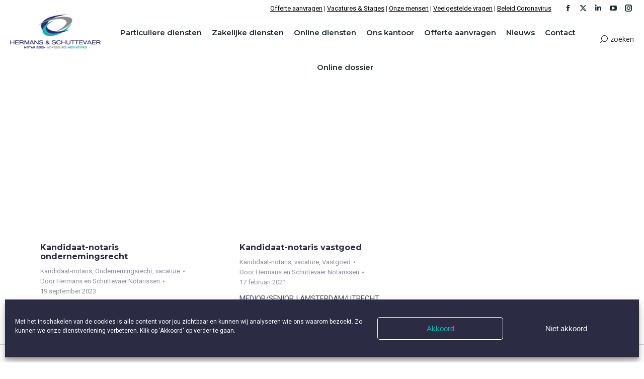

--- FILE ---
content_type: text/css; charset=utf-8
request_url: https://www.herschut.nl/wp-content/uploads/smile_fonts/Office/Office.css?ver=51deba48510c14b96dcf48570e49106c
body_size: 131
content:
@font-face {font-family: 'Office';src:url('Office.eot?isqejp');src:url('Office.eot?#iefixisqejp') format('embedded-opentype'),url('Office.woff?isqejp') format('woff'),url('Office.ttf?isqejp') format('truetype'),url('Office.svg?isqejp#Office') format('svg');font-weight: normal;font-style: normal;}[class^="Office-"], [class*=" Office-"] {font-family: 'Office';speak: none;font-style: normal;font-weight: normal;font-variant: normal;text-transform: none;line-height: 1;-webkit-font-smoothing: antialiased;-moz-osx-font-smoothing: grayscale;}.Office-office:before {content: "\e903";}

--- FILE ---
content_type: text/css; charset=utf-8
request_url: https://www.herschut.nl/wp-content/uploads/smile_fonts/Particulier/Particulier.css?ver=51deba48510c14b96dcf48570e49106c
body_size: 137
content:
@font-face {font-family: 'Particulier';src:url('Particulier.eot?-4txdb1');src:url('Particulier.eot?#iefix-4txdb1') format('embedded-opentype'),url('Particulier.woff?-4txdb1') format('woff'),url('Particulier.ttf?-4txdb1') format('truetype'),url('Particulier.svg?-4txdb1#Particulier') format('svg');font-weight: normal;font-style: normal;}[class^="Particulier-"], [class*=" Particulier-"] {font-family: 'Particulier';speak: none;font-style: normal;font-weight: normal;font-variant: normal;text-transform: none;line-height: 1;-webkit-font-smoothing: antialiased;-moz-osx-font-smoothing: grayscale;}.Particulier-Particulier:before {content: "\e600";}

--- FILE ---
content_type: text/css; charset=utf-8
request_url: https://www.herschut.nl/wp-content/uploads/smile_fonts/News/News.css?ver=51deba48510c14b96dcf48570e49106c
body_size: 166
content:
@font-face {font-family: 'News';src:url('News.eot?av1917');src:url('News.eot?#iefixav1917') format('embedded-opentype'),url('News.woff?av1917') format('woff'),url('News.ttf?av1917') format('truetype'),url('News.svg?av1917#News') format('svg');font-weight: normal;font-style: normal;}[class^="News-"], [class*=" News-"] {font-family: 'News';speak: none;font-style: normal;font-weight: normal;font-variant: normal;text-transform: none;line-height: 1;-webkit-font-smoothing: antialiased;-moz-osx-font-smoothing: grayscale;}.News-news:before {content: "\e601";}.News-Particulier:before {content: "\e600";}.News-news2:before {content: "\e602";}.News-news3:before {content: "\e603";}.News-newspaper:before {content: "\e904";}

--- FILE ---
content_type: text/css; charset=utf-8
request_url: https://www.herschut.nl/wp-content/uploads/smile_fonts/Pencils/Pencils.css?ver=51deba48510c14b96dcf48570e49106c
body_size: 181
content:
@font-face {font-family: 'Pencils';src:url('Pencils.eot?lctj5u');src:url('Pencils.eot?#iefixlctj5u') format('embedded-opentype'),url('Pencils.woff?lctj5u') format('woff'),url('Pencils.ttf?lctj5u') format('truetype'),url('Pencils.svg?lctj5u#Pencils') format('svg');font-weight: normal;font-style: normal;}[class^="Pencils-"], [class*=" Pencils-"] {font-family: 'Pencils';speak: none;font-style: normal;font-weight: normal;font-variant: normal;text-transform: none;line-height: 1;-webkit-font-smoothing: antialiased;-moz-osx-font-smoothing: grayscale;}.Pencils-pencil:before {content: "\e905";}.Pencils-pencil2:before {content: "\e906";}.Pencils-quill:before {content: "\e907";}.Pencils-pen:before {content: "\e908";}.Pencils-blog:before {content: "\e909";}.Pencils-credit-card:before {content: "\e93f";}.Pencils-reddit:before {content: "\eac7";}

--- FILE ---
content_type: text/css; charset=utf-8
request_url: https://www.herschut.nl/wp-content/uploads/smile_fonts/Icons-home/Icons-home.css?ver=51deba48510c14b96dcf48570e49106c
body_size: 167
content:
@font-face {font-family: 'Icons-home';src:url('Icons-home.eot?emev7x');src:url('Icons-home.eot?#iefixemev7x') format('embedded-opentype'),url('Icons-home.woff?emev7x') format('woff'),url('Icons-home.ttf?emev7x') format('truetype'),url('Icons-home.svg?emev7x#Icons-home') format('svg');font-weight: normal;font-style: normal;}[class^="Icons-home-"], [class*=" Icons-home-"] {font-family: 'Icons-home';speak: none;font-style: normal;font-weight: normal;font-variant: normal;text-transform: none;line-height: 1;-webkit-font-smoothing: antialiased;-moz-osx-font-smoothing: grayscale;}.Icons-home-calendar:before {content: "\e603";}.Icons-home-direction:before {content: "\e600";}.Icons-home-graduate:before {content: "\e601";}.Icons-home-smiley:before {content: "\e602";}

--- FILE ---
content_type: text/css; charset=utf-8
request_url: https://www.herschut.nl/wp-content/uploads/smile_fonts/Online-diensten-icons/Online-diensten-icons.css?ver=51deba48510c14b96dcf48570e49106c
body_size: 179
content:
@font-face {font-family: 'Online-diensten-icons';src:url('Online-diensten-icons.eot?h8gnzx');src:url('Online-diensten-icons.eot?h8gnzx#iefix') format('embedded-opentype'),url('Online-diensten-icons.ttf?h8gnzx') format('truetype'),url('Online-diensten-icons.woff?h8gnzx') format('woff'),url('Online-diensten-icons.svg?h8gnzx#Online-diensten-icons') format('svg');font-weight: normal;font-style: normal;}[class^="Online-diensten-icons-"], [class*=" Online-diensten-icons-"] {font-family: 'Online-diensten-icons' !important;speak: none;font-style: normal;font-weight: normal;font-variant: normal;text-transform: none;line-height: 1;-webkit-font-smoothing: antialiased;-moz-osx-font-smoothing: grayscale;}.Online-diensten-icons-numbered-list-hand-drawn-interface-button-items:before {content: "\e900";}

--- FILE ---
content_type: text/css; charset=utf-8
request_url: https://www.herschut.nl/wp-content/uploads/smile_fonts/Online-diensten-icons2/Online-diensten-icons2.css?ver=51deba48510c14b96dcf48570e49106c
body_size: 185
content:
@font-face {font-family: 'Online-diensten-icons2';src:url('Online-diensten-icons2.eot?gjt3s0');src:url('Online-diensten-icons2.eot?gjt3s0#iefix') format('embedded-opentype'),url('Online-diensten-icons2.ttf?gjt3s0') format('truetype'),url('Online-diensten-icons2.woff?gjt3s0') format('woff'),url('Online-diensten-icons2.svg?gjt3s0#Online-diensten-icons2') format('svg');font-weight: normal;font-style: normal;}[class^="Online-diensten-icons2-"], [class*=" Online-diensten-icons2-"] {font-family: 'Online-diensten-icons2' !important;speak: none;font-style: normal;font-weight: normal;font-variant: normal;text-transform: none;line-height: 1;-webkit-font-smoothing: antialiased;-moz-osx-font-smoothing: grayscale;}.Online-diensten-icons2-heterosexual:before {content: "\e900";}.Online-diensten-icons2-letter-1:before {content: "\e901";}.Online-diensten-icons2-list-verification:before {content: "\e902";}

--- FILE ---
content_type: text/css; charset=utf-8
request_url: https://www.herschut.nl/wp-content/uploads/2022/11/csshero-static-style-the7.css?ver=233
body_size: 758
content:
.vc_col-has-fill > .vc_column-inner {
  border-top-right-radius: 50px;
  border-bottom-left-radius: 50px;
  border-bottom-right-radius: 0px;
}
.uvc-heading.ultimate-heading-3925634e57ae34647 .uvc-sub-heading {
  font-size: 0;
}
.fixed-page-bg #page {
  transform: scale(1);
}
.sidebar-none .content {
  transform: scale(1);
}
.vc_row.vc_row-o-equal-height > .vc_column_container {
  transform: scale(0.96);
}
.vcpb-default {
  transform: scale(1.18);
}
@media screen and (max-width: 1024px) {
  .vc_col-has-fill > .vc_column-inner {
    border-top-right-radius: 50px;
    border-bottom-left-radius: 50px;
  }
  h1 {
    font-size: 42px!important;
  }
  .uvc-heading.ultimate-heading-3034634e52917c191 .uvc-sub-heading {
    font-size: 41px;
  }
  .ubtn SPAN {
    visibility: hidden;
  }
  #ubtn-1689 {
    visibility: hidden;
  }
  #ubtn-8503 {
    visibility: hidden;
  }
  #ubtn-8986 {
    visibility: hidden;
  }
  .uvc-heading.ultimate-heading-4462634e9446a3047 .uvc-sub-heading {
    font-size: 34px;
  }
  #ubtn-4548 {
    visibility: hidden;
  }
  #ubtn-7788 {
    visibility: hidden;
  }
  #ubtn-1409 {
    visibility: hidden;
  }
}
@media screen and (max-width: 768px) {
  .vc_col-has-fill > .vc_column-inner {
    border-top-right-radius: 50px;
    border-bottom-right-radius: 0px;
    border-bottom-left-radius: 50px;
  }
  .uvc-heading.ultimate-heading-3034634e52917c191 .uvc-sub-heading {
    font-size: 36px;
  }
  .uvc-heading.ultimate-heading-3211634e56275044a .uvc-sub-heading {
    font-size: 34px !important;
  }
  h2 {
    font-size: 78px!important;
    margin-top: 91px!important;
  }
}
@media screen and (max-width: 568px) {
  h1 {
    line-height: 37normal;
    font-size: 27px !important;
  }
  .uvc-heading.ultimate-heading-8240634d46852792d .uvc-sub-heading {
    font-size: 21px !important;
    margin-top: 5px !important;
    line-height: 27px;
  }
  .vc_col-has-fill > .vc_column-inner {
    border-top-right-radius: 50px;
    border-bottom-left-radius: 50px;
    border-bottom-right-radius: 0px;
    padding-right: 5px;
    padding-left: 5px;
  }
  .uvc-heading.ultimate-heading-3034634e52917c191 .uvc-sub-heading {
    font-size: 30px;
  }
  .uvc-heading.ultimate-heading-3925634e57ae34647 .uvc-sub-heading {
    font-size: 19px;
    line-height: 28px;
  }
  button.button {
    margin-right: 0px;
    margin-bottom: 10px;
  }
  a {
    margin-left: 4px;
  }
  .vc_col-has-fill > .vc_column-inner {
    transform: scale(0.92);
  }
  #the7-body {
    transform: scale(1);
  }
  .fixed-page-bg #page {
    transform-origin: bottom right;
  }
  .vc_custom_1665154784671 {
    padding-right: 20px !important;
    padding-left: 20px!important;
  }
  .vc_row.vc_row-o-columns-bottom {
    padding-right: 0px!important;
    padding-left: 0px!important;
    transform: scale(1.18);
  }
  #main > .wf-wrap {
    padding-left: 0;
    padding-right: 0;
  }
  h2 {
    font-size: 51px!important;
    padding-top: 100px!important;
  }
  .vcpb-default {
    transform: scale(1.26);
  }
}
@media screen and (max-width: 320px) {
  h1 {
    font-size: 24px !important;
    padding-top: 0px;
    margin-top: 17px;
  }
  .uvc-heading.ultimate-heading-8240634d46852792d .uvc-sub-heading {
    font-size: 18px !important;
  }
  button.button {
    margin-right: 6px;
    padding: 13px;
  }
  .vc_empty_space {
    margin-top: -24px;
  }
  h2 {
    margin-top: -2px !important;
    font-size: 15px !important;
    padding-top: 5px;
    padding-right: 0px;
    margin-bottom: 20px;
  }
  .vc_custom_1665154784671 {
    padding-right: 4px;
    padding-bottom: 4px;
  }
  p {
    padding-right: 8px;
  }
  .wpb_content_element {
    margin-top: -6px;
  }
  a {
    margin-right: 0px;
  }
  .uvc-heading.ultimate-heading-3034634e52917c191 .uvc-sub-heading {
    font-size: 20 !important;
    font-size: 1rem ;
    line-height: 3;
  }
  h1 {
    font-size: 7px;
  }
  .uvc-heading.ultimate-heading-3925634e57ae34647 .uvc-sub-heading {
    font-size: 12px;
  }
  .vcpb-default {
    position: absolute !important;
    left: 0px !important;
  }
  .uvc-heading.ultimate-heading-4462634e9446a3047 .uvc-sub-heading {
    font-size: 17px!important;
  }
  #content .wpb_text_column :last-child {
    padding: 2%;
  }
}
@media screen and (max-width: 320px) and (max-width: 1200px) {
  .uvc-heading.ultimate-heading-3034634e52917c191 .uvc-sub-heading {
    font-size: calc(1.225rem + -0.3vw) ;
  }
}
